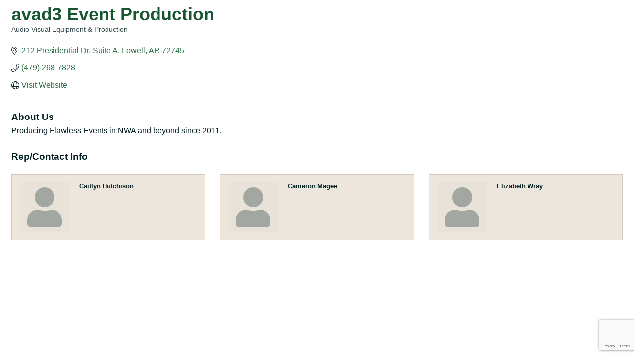

--- FILE ---
content_type: text/html; charset=utf-8
request_url: https://www.google.com/recaptcha/enterprise/anchor?ar=1&k=6LfI_T8rAAAAAMkWHrLP_GfSf3tLy9tKa839wcWa&co=aHR0cHM6Ly9idXNpbmVzcy5ncmVhdGVyYmVudG9udmlsbGUuY29tOjQ0Mw..&hl=en&v=PoyoqOPhxBO7pBk68S4YbpHZ&size=invisible&anchor-ms=20000&execute-ms=30000&cb=vf9elykwopac
body_size: 48689
content:
<!DOCTYPE HTML><html dir="ltr" lang="en"><head><meta http-equiv="Content-Type" content="text/html; charset=UTF-8">
<meta http-equiv="X-UA-Compatible" content="IE=edge">
<title>reCAPTCHA</title>
<style type="text/css">
/* cyrillic-ext */
@font-face {
  font-family: 'Roboto';
  font-style: normal;
  font-weight: 400;
  font-stretch: 100%;
  src: url(//fonts.gstatic.com/s/roboto/v48/KFO7CnqEu92Fr1ME7kSn66aGLdTylUAMa3GUBHMdazTgWw.woff2) format('woff2');
  unicode-range: U+0460-052F, U+1C80-1C8A, U+20B4, U+2DE0-2DFF, U+A640-A69F, U+FE2E-FE2F;
}
/* cyrillic */
@font-face {
  font-family: 'Roboto';
  font-style: normal;
  font-weight: 400;
  font-stretch: 100%;
  src: url(//fonts.gstatic.com/s/roboto/v48/KFO7CnqEu92Fr1ME7kSn66aGLdTylUAMa3iUBHMdazTgWw.woff2) format('woff2');
  unicode-range: U+0301, U+0400-045F, U+0490-0491, U+04B0-04B1, U+2116;
}
/* greek-ext */
@font-face {
  font-family: 'Roboto';
  font-style: normal;
  font-weight: 400;
  font-stretch: 100%;
  src: url(//fonts.gstatic.com/s/roboto/v48/KFO7CnqEu92Fr1ME7kSn66aGLdTylUAMa3CUBHMdazTgWw.woff2) format('woff2');
  unicode-range: U+1F00-1FFF;
}
/* greek */
@font-face {
  font-family: 'Roboto';
  font-style: normal;
  font-weight: 400;
  font-stretch: 100%;
  src: url(//fonts.gstatic.com/s/roboto/v48/KFO7CnqEu92Fr1ME7kSn66aGLdTylUAMa3-UBHMdazTgWw.woff2) format('woff2');
  unicode-range: U+0370-0377, U+037A-037F, U+0384-038A, U+038C, U+038E-03A1, U+03A3-03FF;
}
/* math */
@font-face {
  font-family: 'Roboto';
  font-style: normal;
  font-weight: 400;
  font-stretch: 100%;
  src: url(//fonts.gstatic.com/s/roboto/v48/KFO7CnqEu92Fr1ME7kSn66aGLdTylUAMawCUBHMdazTgWw.woff2) format('woff2');
  unicode-range: U+0302-0303, U+0305, U+0307-0308, U+0310, U+0312, U+0315, U+031A, U+0326-0327, U+032C, U+032F-0330, U+0332-0333, U+0338, U+033A, U+0346, U+034D, U+0391-03A1, U+03A3-03A9, U+03B1-03C9, U+03D1, U+03D5-03D6, U+03F0-03F1, U+03F4-03F5, U+2016-2017, U+2034-2038, U+203C, U+2040, U+2043, U+2047, U+2050, U+2057, U+205F, U+2070-2071, U+2074-208E, U+2090-209C, U+20D0-20DC, U+20E1, U+20E5-20EF, U+2100-2112, U+2114-2115, U+2117-2121, U+2123-214F, U+2190, U+2192, U+2194-21AE, U+21B0-21E5, U+21F1-21F2, U+21F4-2211, U+2213-2214, U+2216-22FF, U+2308-230B, U+2310, U+2319, U+231C-2321, U+2336-237A, U+237C, U+2395, U+239B-23B7, U+23D0, U+23DC-23E1, U+2474-2475, U+25AF, U+25B3, U+25B7, U+25BD, U+25C1, U+25CA, U+25CC, U+25FB, U+266D-266F, U+27C0-27FF, U+2900-2AFF, U+2B0E-2B11, U+2B30-2B4C, U+2BFE, U+3030, U+FF5B, U+FF5D, U+1D400-1D7FF, U+1EE00-1EEFF;
}
/* symbols */
@font-face {
  font-family: 'Roboto';
  font-style: normal;
  font-weight: 400;
  font-stretch: 100%;
  src: url(//fonts.gstatic.com/s/roboto/v48/KFO7CnqEu92Fr1ME7kSn66aGLdTylUAMaxKUBHMdazTgWw.woff2) format('woff2');
  unicode-range: U+0001-000C, U+000E-001F, U+007F-009F, U+20DD-20E0, U+20E2-20E4, U+2150-218F, U+2190, U+2192, U+2194-2199, U+21AF, U+21E6-21F0, U+21F3, U+2218-2219, U+2299, U+22C4-22C6, U+2300-243F, U+2440-244A, U+2460-24FF, U+25A0-27BF, U+2800-28FF, U+2921-2922, U+2981, U+29BF, U+29EB, U+2B00-2BFF, U+4DC0-4DFF, U+FFF9-FFFB, U+10140-1018E, U+10190-1019C, U+101A0, U+101D0-101FD, U+102E0-102FB, U+10E60-10E7E, U+1D2C0-1D2D3, U+1D2E0-1D37F, U+1F000-1F0FF, U+1F100-1F1AD, U+1F1E6-1F1FF, U+1F30D-1F30F, U+1F315, U+1F31C, U+1F31E, U+1F320-1F32C, U+1F336, U+1F378, U+1F37D, U+1F382, U+1F393-1F39F, U+1F3A7-1F3A8, U+1F3AC-1F3AF, U+1F3C2, U+1F3C4-1F3C6, U+1F3CA-1F3CE, U+1F3D4-1F3E0, U+1F3ED, U+1F3F1-1F3F3, U+1F3F5-1F3F7, U+1F408, U+1F415, U+1F41F, U+1F426, U+1F43F, U+1F441-1F442, U+1F444, U+1F446-1F449, U+1F44C-1F44E, U+1F453, U+1F46A, U+1F47D, U+1F4A3, U+1F4B0, U+1F4B3, U+1F4B9, U+1F4BB, U+1F4BF, U+1F4C8-1F4CB, U+1F4D6, U+1F4DA, U+1F4DF, U+1F4E3-1F4E6, U+1F4EA-1F4ED, U+1F4F7, U+1F4F9-1F4FB, U+1F4FD-1F4FE, U+1F503, U+1F507-1F50B, U+1F50D, U+1F512-1F513, U+1F53E-1F54A, U+1F54F-1F5FA, U+1F610, U+1F650-1F67F, U+1F687, U+1F68D, U+1F691, U+1F694, U+1F698, U+1F6AD, U+1F6B2, U+1F6B9-1F6BA, U+1F6BC, U+1F6C6-1F6CF, U+1F6D3-1F6D7, U+1F6E0-1F6EA, U+1F6F0-1F6F3, U+1F6F7-1F6FC, U+1F700-1F7FF, U+1F800-1F80B, U+1F810-1F847, U+1F850-1F859, U+1F860-1F887, U+1F890-1F8AD, U+1F8B0-1F8BB, U+1F8C0-1F8C1, U+1F900-1F90B, U+1F93B, U+1F946, U+1F984, U+1F996, U+1F9E9, U+1FA00-1FA6F, U+1FA70-1FA7C, U+1FA80-1FA89, U+1FA8F-1FAC6, U+1FACE-1FADC, U+1FADF-1FAE9, U+1FAF0-1FAF8, U+1FB00-1FBFF;
}
/* vietnamese */
@font-face {
  font-family: 'Roboto';
  font-style: normal;
  font-weight: 400;
  font-stretch: 100%;
  src: url(//fonts.gstatic.com/s/roboto/v48/KFO7CnqEu92Fr1ME7kSn66aGLdTylUAMa3OUBHMdazTgWw.woff2) format('woff2');
  unicode-range: U+0102-0103, U+0110-0111, U+0128-0129, U+0168-0169, U+01A0-01A1, U+01AF-01B0, U+0300-0301, U+0303-0304, U+0308-0309, U+0323, U+0329, U+1EA0-1EF9, U+20AB;
}
/* latin-ext */
@font-face {
  font-family: 'Roboto';
  font-style: normal;
  font-weight: 400;
  font-stretch: 100%;
  src: url(//fonts.gstatic.com/s/roboto/v48/KFO7CnqEu92Fr1ME7kSn66aGLdTylUAMa3KUBHMdazTgWw.woff2) format('woff2');
  unicode-range: U+0100-02BA, U+02BD-02C5, U+02C7-02CC, U+02CE-02D7, U+02DD-02FF, U+0304, U+0308, U+0329, U+1D00-1DBF, U+1E00-1E9F, U+1EF2-1EFF, U+2020, U+20A0-20AB, U+20AD-20C0, U+2113, U+2C60-2C7F, U+A720-A7FF;
}
/* latin */
@font-face {
  font-family: 'Roboto';
  font-style: normal;
  font-weight: 400;
  font-stretch: 100%;
  src: url(//fonts.gstatic.com/s/roboto/v48/KFO7CnqEu92Fr1ME7kSn66aGLdTylUAMa3yUBHMdazQ.woff2) format('woff2');
  unicode-range: U+0000-00FF, U+0131, U+0152-0153, U+02BB-02BC, U+02C6, U+02DA, U+02DC, U+0304, U+0308, U+0329, U+2000-206F, U+20AC, U+2122, U+2191, U+2193, U+2212, U+2215, U+FEFF, U+FFFD;
}
/* cyrillic-ext */
@font-face {
  font-family: 'Roboto';
  font-style: normal;
  font-weight: 500;
  font-stretch: 100%;
  src: url(//fonts.gstatic.com/s/roboto/v48/KFO7CnqEu92Fr1ME7kSn66aGLdTylUAMa3GUBHMdazTgWw.woff2) format('woff2');
  unicode-range: U+0460-052F, U+1C80-1C8A, U+20B4, U+2DE0-2DFF, U+A640-A69F, U+FE2E-FE2F;
}
/* cyrillic */
@font-face {
  font-family: 'Roboto';
  font-style: normal;
  font-weight: 500;
  font-stretch: 100%;
  src: url(//fonts.gstatic.com/s/roboto/v48/KFO7CnqEu92Fr1ME7kSn66aGLdTylUAMa3iUBHMdazTgWw.woff2) format('woff2');
  unicode-range: U+0301, U+0400-045F, U+0490-0491, U+04B0-04B1, U+2116;
}
/* greek-ext */
@font-face {
  font-family: 'Roboto';
  font-style: normal;
  font-weight: 500;
  font-stretch: 100%;
  src: url(//fonts.gstatic.com/s/roboto/v48/KFO7CnqEu92Fr1ME7kSn66aGLdTylUAMa3CUBHMdazTgWw.woff2) format('woff2');
  unicode-range: U+1F00-1FFF;
}
/* greek */
@font-face {
  font-family: 'Roboto';
  font-style: normal;
  font-weight: 500;
  font-stretch: 100%;
  src: url(//fonts.gstatic.com/s/roboto/v48/KFO7CnqEu92Fr1ME7kSn66aGLdTylUAMa3-UBHMdazTgWw.woff2) format('woff2');
  unicode-range: U+0370-0377, U+037A-037F, U+0384-038A, U+038C, U+038E-03A1, U+03A3-03FF;
}
/* math */
@font-face {
  font-family: 'Roboto';
  font-style: normal;
  font-weight: 500;
  font-stretch: 100%;
  src: url(//fonts.gstatic.com/s/roboto/v48/KFO7CnqEu92Fr1ME7kSn66aGLdTylUAMawCUBHMdazTgWw.woff2) format('woff2');
  unicode-range: U+0302-0303, U+0305, U+0307-0308, U+0310, U+0312, U+0315, U+031A, U+0326-0327, U+032C, U+032F-0330, U+0332-0333, U+0338, U+033A, U+0346, U+034D, U+0391-03A1, U+03A3-03A9, U+03B1-03C9, U+03D1, U+03D5-03D6, U+03F0-03F1, U+03F4-03F5, U+2016-2017, U+2034-2038, U+203C, U+2040, U+2043, U+2047, U+2050, U+2057, U+205F, U+2070-2071, U+2074-208E, U+2090-209C, U+20D0-20DC, U+20E1, U+20E5-20EF, U+2100-2112, U+2114-2115, U+2117-2121, U+2123-214F, U+2190, U+2192, U+2194-21AE, U+21B0-21E5, U+21F1-21F2, U+21F4-2211, U+2213-2214, U+2216-22FF, U+2308-230B, U+2310, U+2319, U+231C-2321, U+2336-237A, U+237C, U+2395, U+239B-23B7, U+23D0, U+23DC-23E1, U+2474-2475, U+25AF, U+25B3, U+25B7, U+25BD, U+25C1, U+25CA, U+25CC, U+25FB, U+266D-266F, U+27C0-27FF, U+2900-2AFF, U+2B0E-2B11, U+2B30-2B4C, U+2BFE, U+3030, U+FF5B, U+FF5D, U+1D400-1D7FF, U+1EE00-1EEFF;
}
/* symbols */
@font-face {
  font-family: 'Roboto';
  font-style: normal;
  font-weight: 500;
  font-stretch: 100%;
  src: url(//fonts.gstatic.com/s/roboto/v48/KFO7CnqEu92Fr1ME7kSn66aGLdTylUAMaxKUBHMdazTgWw.woff2) format('woff2');
  unicode-range: U+0001-000C, U+000E-001F, U+007F-009F, U+20DD-20E0, U+20E2-20E4, U+2150-218F, U+2190, U+2192, U+2194-2199, U+21AF, U+21E6-21F0, U+21F3, U+2218-2219, U+2299, U+22C4-22C6, U+2300-243F, U+2440-244A, U+2460-24FF, U+25A0-27BF, U+2800-28FF, U+2921-2922, U+2981, U+29BF, U+29EB, U+2B00-2BFF, U+4DC0-4DFF, U+FFF9-FFFB, U+10140-1018E, U+10190-1019C, U+101A0, U+101D0-101FD, U+102E0-102FB, U+10E60-10E7E, U+1D2C0-1D2D3, U+1D2E0-1D37F, U+1F000-1F0FF, U+1F100-1F1AD, U+1F1E6-1F1FF, U+1F30D-1F30F, U+1F315, U+1F31C, U+1F31E, U+1F320-1F32C, U+1F336, U+1F378, U+1F37D, U+1F382, U+1F393-1F39F, U+1F3A7-1F3A8, U+1F3AC-1F3AF, U+1F3C2, U+1F3C4-1F3C6, U+1F3CA-1F3CE, U+1F3D4-1F3E0, U+1F3ED, U+1F3F1-1F3F3, U+1F3F5-1F3F7, U+1F408, U+1F415, U+1F41F, U+1F426, U+1F43F, U+1F441-1F442, U+1F444, U+1F446-1F449, U+1F44C-1F44E, U+1F453, U+1F46A, U+1F47D, U+1F4A3, U+1F4B0, U+1F4B3, U+1F4B9, U+1F4BB, U+1F4BF, U+1F4C8-1F4CB, U+1F4D6, U+1F4DA, U+1F4DF, U+1F4E3-1F4E6, U+1F4EA-1F4ED, U+1F4F7, U+1F4F9-1F4FB, U+1F4FD-1F4FE, U+1F503, U+1F507-1F50B, U+1F50D, U+1F512-1F513, U+1F53E-1F54A, U+1F54F-1F5FA, U+1F610, U+1F650-1F67F, U+1F687, U+1F68D, U+1F691, U+1F694, U+1F698, U+1F6AD, U+1F6B2, U+1F6B9-1F6BA, U+1F6BC, U+1F6C6-1F6CF, U+1F6D3-1F6D7, U+1F6E0-1F6EA, U+1F6F0-1F6F3, U+1F6F7-1F6FC, U+1F700-1F7FF, U+1F800-1F80B, U+1F810-1F847, U+1F850-1F859, U+1F860-1F887, U+1F890-1F8AD, U+1F8B0-1F8BB, U+1F8C0-1F8C1, U+1F900-1F90B, U+1F93B, U+1F946, U+1F984, U+1F996, U+1F9E9, U+1FA00-1FA6F, U+1FA70-1FA7C, U+1FA80-1FA89, U+1FA8F-1FAC6, U+1FACE-1FADC, U+1FADF-1FAE9, U+1FAF0-1FAF8, U+1FB00-1FBFF;
}
/* vietnamese */
@font-face {
  font-family: 'Roboto';
  font-style: normal;
  font-weight: 500;
  font-stretch: 100%;
  src: url(//fonts.gstatic.com/s/roboto/v48/KFO7CnqEu92Fr1ME7kSn66aGLdTylUAMa3OUBHMdazTgWw.woff2) format('woff2');
  unicode-range: U+0102-0103, U+0110-0111, U+0128-0129, U+0168-0169, U+01A0-01A1, U+01AF-01B0, U+0300-0301, U+0303-0304, U+0308-0309, U+0323, U+0329, U+1EA0-1EF9, U+20AB;
}
/* latin-ext */
@font-face {
  font-family: 'Roboto';
  font-style: normal;
  font-weight: 500;
  font-stretch: 100%;
  src: url(//fonts.gstatic.com/s/roboto/v48/KFO7CnqEu92Fr1ME7kSn66aGLdTylUAMa3KUBHMdazTgWw.woff2) format('woff2');
  unicode-range: U+0100-02BA, U+02BD-02C5, U+02C7-02CC, U+02CE-02D7, U+02DD-02FF, U+0304, U+0308, U+0329, U+1D00-1DBF, U+1E00-1E9F, U+1EF2-1EFF, U+2020, U+20A0-20AB, U+20AD-20C0, U+2113, U+2C60-2C7F, U+A720-A7FF;
}
/* latin */
@font-face {
  font-family: 'Roboto';
  font-style: normal;
  font-weight: 500;
  font-stretch: 100%;
  src: url(//fonts.gstatic.com/s/roboto/v48/KFO7CnqEu92Fr1ME7kSn66aGLdTylUAMa3yUBHMdazQ.woff2) format('woff2');
  unicode-range: U+0000-00FF, U+0131, U+0152-0153, U+02BB-02BC, U+02C6, U+02DA, U+02DC, U+0304, U+0308, U+0329, U+2000-206F, U+20AC, U+2122, U+2191, U+2193, U+2212, U+2215, U+FEFF, U+FFFD;
}
/* cyrillic-ext */
@font-face {
  font-family: 'Roboto';
  font-style: normal;
  font-weight: 900;
  font-stretch: 100%;
  src: url(//fonts.gstatic.com/s/roboto/v48/KFO7CnqEu92Fr1ME7kSn66aGLdTylUAMa3GUBHMdazTgWw.woff2) format('woff2');
  unicode-range: U+0460-052F, U+1C80-1C8A, U+20B4, U+2DE0-2DFF, U+A640-A69F, U+FE2E-FE2F;
}
/* cyrillic */
@font-face {
  font-family: 'Roboto';
  font-style: normal;
  font-weight: 900;
  font-stretch: 100%;
  src: url(//fonts.gstatic.com/s/roboto/v48/KFO7CnqEu92Fr1ME7kSn66aGLdTylUAMa3iUBHMdazTgWw.woff2) format('woff2');
  unicode-range: U+0301, U+0400-045F, U+0490-0491, U+04B0-04B1, U+2116;
}
/* greek-ext */
@font-face {
  font-family: 'Roboto';
  font-style: normal;
  font-weight: 900;
  font-stretch: 100%;
  src: url(//fonts.gstatic.com/s/roboto/v48/KFO7CnqEu92Fr1ME7kSn66aGLdTylUAMa3CUBHMdazTgWw.woff2) format('woff2');
  unicode-range: U+1F00-1FFF;
}
/* greek */
@font-face {
  font-family: 'Roboto';
  font-style: normal;
  font-weight: 900;
  font-stretch: 100%;
  src: url(//fonts.gstatic.com/s/roboto/v48/KFO7CnqEu92Fr1ME7kSn66aGLdTylUAMa3-UBHMdazTgWw.woff2) format('woff2');
  unicode-range: U+0370-0377, U+037A-037F, U+0384-038A, U+038C, U+038E-03A1, U+03A3-03FF;
}
/* math */
@font-face {
  font-family: 'Roboto';
  font-style: normal;
  font-weight: 900;
  font-stretch: 100%;
  src: url(//fonts.gstatic.com/s/roboto/v48/KFO7CnqEu92Fr1ME7kSn66aGLdTylUAMawCUBHMdazTgWw.woff2) format('woff2');
  unicode-range: U+0302-0303, U+0305, U+0307-0308, U+0310, U+0312, U+0315, U+031A, U+0326-0327, U+032C, U+032F-0330, U+0332-0333, U+0338, U+033A, U+0346, U+034D, U+0391-03A1, U+03A3-03A9, U+03B1-03C9, U+03D1, U+03D5-03D6, U+03F0-03F1, U+03F4-03F5, U+2016-2017, U+2034-2038, U+203C, U+2040, U+2043, U+2047, U+2050, U+2057, U+205F, U+2070-2071, U+2074-208E, U+2090-209C, U+20D0-20DC, U+20E1, U+20E5-20EF, U+2100-2112, U+2114-2115, U+2117-2121, U+2123-214F, U+2190, U+2192, U+2194-21AE, U+21B0-21E5, U+21F1-21F2, U+21F4-2211, U+2213-2214, U+2216-22FF, U+2308-230B, U+2310, U+2319, U+231C-2321, U+2336-237A, U+237C, U+2395, U+239B-23B7, U+23D0, U+23DC-23E1, U+2474-2475, U+25AF, U+25B3, U+25B7, U+25BD, U+25C1, U+25CA, U+25CC, U+25FB, U+266D-266F, U+27C0-27FF, U+2900-2AFF, U+2B0E-2B11, U+2B30-2B4C, U+2BFE, U+3030, U+FF5B, U+FF5D, U+1D400-1D7FF, U+1EE00-1EEFF;
}
/* symbols */
@font-face {
  font-family: 'Roboto';
  font-style: normal;
  font-weight: 900;
  font-stretch: 100%;
  src: url(//fonts.gstatic.com/s/roboto/v48/KFO7CnqEu92Fr1ME7kSn66aGLdTylUAMaxKUBHMdazTgWw.woff2) format('woff2');
  unicode-range: U+0001-000C, U+000E-001F, U+007F-009F, U+20DD-20E0, U+20E2-20E4, U+2150-218F, U+2190, U+2192, U+2194-2199, U+21AF, U+21E6-21F0, U+21F3, U+2218-2219, U+2299, U+22C4-22C6, U+2300-243F, U+2440-244A, U+2460-24FF, U+25A0-27BF, U+2800-28FF, U+2921-2922, U+2981, U+29BF, U+29EB, U+2B00-2BFF, U+4DC0-4DFF, U+FFF9-FFFB, U+10140-1018E, U+10190-1019C, U+101A0, U+101D0-101FD, U+102E0-102FB, U+10E60-10E7E, U+1D2C0-1D2D3, U+1D2E0-1D37F, U+1F000-1F0FF, U+1F100-1F1AD, U+1F1E6-1F1FF, U+1F30D-1F30F, U+1F315, U+1F31C, U+1F31E, U+1F320-1F32C, U+1F336, U+1F378, U+1F37D, U+1F382, U+1F393-1F39F, U+1F3A7-1F3A8, U+1F3AC-1F3AF, U+1F3C2, U+1F3C4-1F3C6, U+1F3CA-1F3CE, U+1F3D4-1F3E0, U+1F3ED, U+1F3F1-1F3F3, U+1F3F5-1F3F7, U+1F408, U+1F415, U+1F41F, U+1F426, U+1F43F, U+1F441-1F442, U+1F444, U+1F446-1F449, U+1F44C-1F44E, U+1F453, U+1F46A, U+1F47D, U+1F4A3, U+1F4B0, U+1F4B3, U+1F4B9, U+1F4BB, U+1F4BF, U+1F4C8-1F4CB, U+1F4D6, U+1F4DA, U+1F4DF, U+1F4E3-1F4E6, U+1F4EA-1F4ED, U+1F4F7, U+1F4F9-1F4FB, U+1F4FD-1F4FE, U+1F503, U+1F507-1F50B, U+1F50D, U+1F512-1F513, U+1F53E-1F54A, U+1F54F-1F5FA, U+1F610, U+1F650-1F67F, U+1F687, U+1F68D, U+1F691, U+1F694, U+1F698, U+1F6AD, U+1F6B2, U+1F6B9-1F6BA, U+1F6BC, U+1F6C6-1F6CF, U+1F6D3-1F6D7, U+1F6E0-1F6EA, U+1F6F0-1F6F3, U+1F6F7-1F6FC, U+1F700-1F7FF, U+1F800-1F80B, U+1F810-1F847, U+1F850-1F859, U+1F860-1F887, U+1F890-1F8AD, U+1F8B0-1F8BB, U+1F8C0-1F8C1, U+1F900-1F90B, U+1F93B, U+1F946, U+1F984, U+1F996, U+1F9E9, U+1FA00-1FA6F, U+1FA70-1FA7C, U+1FA80-1FA89, U+1FA8F-1FAC6, U+1FACE-1FADC, U+1FADF-1FAE9, U+1FAF0-1FAF8, U+1FB00-1FBFF;
}
/* vietnamese */
@font-face {
  font-family: 'Roboto';
  font-style: normal;
  font-weight: 900;
  font-stretch: 100%;
  src: url(//fonts.gstatic.com/s/roboto/v48/KFO7CnqEu92Fr1ME7kSn66aGLdTylUAMa3OUBHMdazTgWw.woff2) format('woff2');
  unicode-range: U+0102-0103, U+0110-0111, U+0128-0129, U+0168-0169, U+01A0-01A1, U+01AF-01B0, U+0300-0301, U+0303-0304, U+0308-0309, U+0323, U+0329, U+1EA0-1EF9, U+20AB;
}
/* latin-ext */
@font-face {
  font-family: 'Roboto';
  font-style: normal;
  font-weight: 900;
  font-stretch: 100%;
  src: url(//fonts.gstatic.com/s/roboto/v48/KFO7CnqEu92Fr1ME7kSn66aGLdTylUAMa3KUBHMdazTgWw.woff2) format('woff2');
  unicode-range: U+0100-02BA, U+02BD-02C5, U+02C7-02CC, U+02CE-02D7, U+02DD-02FF, U+0304, U+0308, U+0329, U+1D00-1DBF, U+1E00-1E9F, U+1EF2-1EFF, U+2020, U+20A0-20AB, U+20AD-20C0, U+2113, U+2C60-2C7F, U+A720-A7FF;
}
/* latin */
@font-face {
  font-family: 'Roboto';
  font-style: normal;
  font-weight: 900;
  font-stretch: 100%;
  src: url(//fonts.gstatic.com/s/roboto/v48/KFO7CnqEu92Fr1ME7kSn66aGLdTylUAMa3yUBHMdazQ.woff2) format('woff2');
  unicode-range: U+0000-00FF, U+0131, U+0152-0153, U+02BB-02BC, U+02C6, U+02DA, U+02DC, U+0304, U+0308, U+0329, U+2000-206F, U+20AC, U+2122, U+2191, U+2193, U+2212, U+2215, U+FEFF, U+FFFD;
}

</style>
<link rel="stylesheet" type="text/css" href="https://www.gstatic.com/recaptcha/releases/PoyoqOPhxBO7pBk68S4YbpHZ/styles__ltr.css">
<script nonce="rYDNHr-JM9XPy-54-bbQkg" type="text/javascript">window['__recaptcha_api'] = 'https://www.google.com/recaptcha/enterprise/';</script>
<script type="text/javascript" src="https://www.gstatic.com/recaptcha/releases/PoyoqOPhxBO7pBk68S4YbpHZ/recaptcha__en.js" nonce="rYDNHr-JM9XPy-54-bbQkg">
      
    </script></head>
<body><div id="rc-anchor-alert" class="rc-anchor-alert"></div>
<input type="hidden" id="recaptcha-token" value="[base64]">
<script type="text/javascript" nonce="rYDNHr-JM9XPy-54-bbQkg">
      recaptcha.anchor.Main.init("[\x22ainput\x22,[\x22bgdata\x22,\x22\x22,\[base64]/[base64]/bmV3IFpbdF0obVswXSk6Sz09Mj9uZXcgWlt0XShtWzBdLG1bMV0pOks9PTM/bmV3IFpbdF0obVswXSxtWzFdLG1bMl0pOks9PTQ/[base64]/[base64]/[base64]/[base64]/[base64]/[base64]/[base64]/[base64]/[base64]/[base64]/[base64]/[base64]/[base64]/[base64]\\u003d\\u003d\x22,\[base64]\x22,\x22IEnCpcO1ZwzDuTxUwprCnsKBw7Mcw6bDicKoeMOnYGDDnXXCnMOsw7XCrWo/[base64]/[base64]/[base64]/Cs25aHVxMwrdUwo7CiUFYwpRdw6tFSzXCpMOsHMOTwp/Ct04yaztWDxfDrcO6w6jDh8Knw4BKbMO0VXF9wrfDjBFww4rDr8K7GSHDkMKqwoInIEPCpSlvw6gmwpPCoko+dMOnfkxjw6QcBMK2wr8Ywo1LccOAf8OSw5RnAy3DtEPCucKpOcKYGMK3MsKFw5vCssKowoAww7nDiV4Hw5XDnAvCuVhNw7EfCcKvHi/CjcOKwoDDo8OCZcKdWMKtB10+w4pMwroHNcO1w53DgVTDsjhXCMK6PsKzwqDCpsKwworClcOiwoPCvsK4XsOUMg07N8KwH2nDl8OGw7skeT4wDGvDisKQw4fDgz1Pw7Zdw6Y/[base64]/wp3DrcKYwrfCrwcAwpvDpMOcKB4VwrzCijhcTXBvw5bCs2YLHmfCrTjCkk3CqcO8wqfDsWnDsXPDm8KgOllawpHDpcKfwq7DpsOPBMK/wr8pRBbDnGYfwq7DlHwRfcKQS8KReC3CpcOUDsOGeMOWwqhTw5DCknHCjsKxe8KWWcOrwpo0IMOew6Z3wonDgcO3N2AQbcKWw65VaMKVQDPDjMOVwo5/W8OCw4nCmBbCgzw/w785wrFRaMKuSsKmAxbDlQNqXMKZwpfDrMKBw7bDpMKqw7HDuQfClHnCuMK6wr3Ct8KQw7LCghvDo8K3PsKtS0LDsMOawqPDqMO3wqzCuMO1wowNW8KRwoFPez4ewoIXwo4oJ8KBwqPDlm/Dn8Khw7jDjcOSE3oVwrsGwonChMKbwpUFP8KGMXXDg8OfwpjCjsOvwoLCkxPChVbCusOQw5/DtcOcwrMywp12CMO5wqEjwqd+fMO9wp8+UMKOw7VUdsK7w7Fzw58ww7nCpDLDgiLClVPCm8OKG8K/w41wwpzDvcOKOcOCGz0mCsK5bztfSMOPJcK+RsOoA8OHwq7DomrDhMK+w4HCsBrDkBNqXAXCpAA4w5NOw4sXwo3ClTLDnVfDj8KSSMOlwpx4wpbDhsKNw6vDiVxoRcKdHcKnw5vClsOxFy95L2XClGk2wq/DkU9pw5PClGDClVF0w7MUMkTDicO8wrdyw4vDmH9RKsKbLMKiNsKDXB1wEMKzK8Osw7BNSy7Dg0jDj8KLSGtkZDJuwo9AAsK4w6k+w4jCsXYaw7TDhBTDs8Oyw7LDoRrDoTbDjRt5wr/[base64]/[base64]/w7pEw4Bzw5LCpRNRw7fCq8KLw5lLCcK5ChnChcK5fQLDkXjDvcOtwrrDrAMSw4TCtMOzd8OaVsOxwp0qaF13w5vDjcOdwqA7U3/DksK9wpvCs3YRw5XDjcOFennDnsO5JRjCmcOWKjjCnUs/w6bCqmDDrXRKw61LfcK4D18gw4bCjMKxw6vCq8Kfw5XCtj1pKcOfwozCvMKnahdyw4DDgEh1w6vDoEp2w6HDlMO5IELDgzLCgsKTEhpCw4TCl8Kww6APwrzDgcOfwqxswqnDjcK/[base64]/DlRlw6YTwpFefsOvL8OyPCNlwrbCrcKaw6TDlkRow4Evw5DCp8K6wpIMUsO4w6nCmjLDl2DDuMKzwq9Pb8KVwqwJw4DCkcKpwpvCr1fCmWMUdsOHwopzC8KOG8KuFS10di9mw57DtcO3bUkHfcOZwoo3w7s/w4kaGDFYRDYWFMKAdsKVwo3DkcKBw47CqlTDp8OVNcO6BMKzOcKCw5HDocKww6DCuHTCtTA4IU12CQzDsMOXacOFAMK1BcKVwosEAGwCWnXDmCDCp08WwqjDiWVsVMKrwrrCjcKOwoxyw5VFwq/[base64]/woUhw69KDgRmdXnDglHDo8OiSDhNwoMpRRXCnmgkRsKPHcOywrDChDHCpcO2wo7DnsO6OMOAeSPDmAs+w7LDnmHCvcOdw6UtwofCpsOgFiPCrDZvwqTDgCxEcwzDi8OgwqZfw6bDiiUdfsKjw6k1w6jDrMKRwrjCqCQ4wpTCq8K+woYowqNQIcK5w7rCocO/YcOIKsOqw73CpcKew5Rxw6LCv8K/w5ZsQ8K+XsO/[base64]/[base64]/DmcOIwp/[base64]/DmsKFY1/DkAHCtHzDrnvDocOWZcKaMVLDk8OAC8Ocw6knQwjDu3DDngLCkzQVwoPCiBc6w6jCssKmwrcHw7k3cATDpsKtwpUkPHApWcKdwp/Dg8KtDcONOsKTwpAtNsOJw5bDgMKpED8pw4nCtBNOcg9nw4nCtMOjKcOFZDnCinVmwqJnCWjCpMOgw7NNdXptLMOzwrATTsOWN8KWwp41w4NxQGTDnW5aw5/CmMKRFj06w5ogw7IoFcKwwqDCjVnDhMOoQcOIwrzCjwhyJDnDjMOzwrXCvDHDlmk9wopMNXLCpcOewp4lYsOjLMK6GAdMw4PChFESw6Z+RXfDlMOKH1NXwqt7w63ClcO8w4I/wp7CrcO0SMKNw6AqYQFuPTxXKsOzPMOwwpgwwrYcw5NSdsKsRyxBVyA6w4LDnA7DnsOYLjQAakcUw6DCoU1HZEFSNG3DmU3CjhwtYgcxwozDi1/[base64]/[base64]/fV8uGcKZChHDmyrDlg3Dm8K/[base64]/[base64]/DksKNbsO/wp8rwr9uNnk+w4LDp8K/WsKCwplqwrrCqsKlD8OjVztzwo0fbMKFwojCuB7DqMOIcMOUXVDCoGU0DMOrwoYMw5PDm8Odb3oGMXZpwpFUwpMcMcKdw48bwovDoGZZwqDDjQ1GwpXDnRd8T8OLw4DDucKVwrnDpC5bKkrCp8O6DSxLfMOkfmDCtyjCtcOETyfCnmoXNn/DujTCjcOdwoPDncOFNjnCuw4swqXDswsEw7HClcKFwrB9wonCoxwSAEzDpcO7w6duTsOGwpfDmEvDgcOXASbCoxEywpPCrMKbw7gUwog2bMKGFzsMWMKmwqBSV8OhRMKgwrzCucOKwqzDnitYZcKUTcKnAwDDujcSwrcNwqtfY8OUwrLCmB/CkWxue8KqS8K4wpIWF3AZBScvYMKjworClCvDtsKYwpDCjgwJKTEbWhhbw5kiw57Dn1kpwozDugbCrxLDhcOIBMO/J8K1wqBEPBvDh8K3L1HDnsOBwpvDgRPDqnoFwq3CoDEbwpnDvUfDk8OGw5QZwpvDi8OYw5BXwpMVw7pjw6g3CcKrC8OBZm7DvsKgE30PZcKow4ciw7bClmbCsQZFw6bCj8O2wqRBPsK/eEHDscKuMcOiZXPCjx7Dl8OIczxTWR3Cm8OqGFbCkMOqw7nDuVfCu0bDvcKFwqYzMmQcUMKZXFJWw4J8w7x1UsKVw51eEFbDoMOYw7bDt8KWJMOTwq1KA07CrVTDgMO/VsKowqHDhsKKw6XDosOmw6/CsHBjwosMY0HClhBeKm/[base64]/ChMOtwr53w6N+dTfClzIwA0xvw61jPzttw5osw4jCkcOSwq9+WMKFwqRuDEJxZ1rDqsKEKcOOWsOrXyVxw7NLJ8KOZWRCwqg0w4c7w7bDmcO2wrYASDnDhMKgw4rDvwN/DXV9d8KtHmLDu8KkwqNhY8KEVWMTUMOdbsOOwp8RAXtzfMOSQVTDmAHCnsOAw6HDjcOiZsOFwqUPw5HDlsK+NgfCicKMWsOmQDh8TcOnMTLCtRREwqrDkC7DlCHCrh3DlmXDtkQhw77DgD7DvsKkMBdMdcKewqJIwqU4w7/CljEDw5lZc8KZYz7Cm8K6FcOVGz/Cg2zCuAMGNGpQLMKabcOhw50fw50CSMOOwrDDsEYGFljDgcK6wqcfDMOJHXDDmMO8wrTCs8KGwpVpwoxRRVQDKmjCkA7CnmvDj2vCosO/ZsObdcOiCX/Dq8OKUjjDqF1BfF/Dt8K+MMOWwrtVblwhUsOUZsK5wrNpBcK0w5fDoWU0NyrCtAB1wqhIwq7Ci13DuyxWw4lCwoXCkVbCksKgTsKmwoHCiC8Sw6vDsEp4aMKjblkOw7BWwoU+w5BGwql2WsOwOsO7UsOGRcOOH8Obw7bDmFXDowvCssK+w5zDhcKZcmbDrx4pwr/[base64]/wpxbPsOLBcKwT8OzwoBBw6PDpXlxLQrDqx11DiBiwqN9VQfCqsOnFWXDqk1KwrAALwgtw43DocOQw6bCucOCw59Kw6DCkEJtwobDjsOew4/[base64]/CoMOya8KRwr7DoMKYGwXDk8KtXQ3CqcKQwrXCssK1woMcUMK1w7cYPRvChwTCs2XCpMONBsKQA8Oecg54w7jDpSd3w5DCswBgBcOOw4gBWUgqw5/Cj8OiG8KrdBc0al3DssKaw65Xw57DumDCvHLCuw3CpEdgwqHCs8OFw78IfMOJw6nDncOHw6wIbcOtw5fCg8KUE8KRT8OIwqAbOC0bwqfDi37CicOfe8OiwptQwpVQHMKmTcOAwqo7w78qS1DDoRxtw67CpisRw50kCiLCiMKfw5/Dp1vCkhQ2RcK/Xn/[base64]/CrsOdw7osRcKJwpUkbBXDrB0hVMKGw4/DusOLw5U4XX/CvX/DlsOFVEPDgjZXcsKKOTnDoMOUV8KBHMO0wqwdYcOyw5rChMOLwpzDoncfLxLCsSQWw7cyw6sGWcKZwoDCqMK1w7wxw4rCuhQzw6/Cq8Kewp7DiEUwwoxiwrlSOsKPw43Duw7CmV3DgcOjcsKJw6TDh8KXDMOzwovCrsO6wrkWwqVKWmDDmsKvMxpbwqDClsOxwofDoMKwwqVTwqHChcOhwr0Lw4bCl8OuwrjDoMK3fg0NaCjDhsOgIMKTZR3DswQ2Ll/Cjlhuw4HDo3LClMO2wph4wr4XfRs4W8KZwoknGlhVwqLCgS14wozDocO3KR5NwrQpw6PDo8OpBMOEw4nDr2Ahw6fDlMOmEF3CscKqw6TCnxgYA3BPw51/KMKoTwfCmi3Dr8K8AMKsH8OEwozCmxfClMKjTcOQw4zDrsKoJ8Ohwq9Fw6TCkQRebcKpwrROPDDCkGbDjcOcwq3DoMOhw75fwrzCmXxvPMODw51MwqV8w7JXw7TCvcKRNMKmwpXDgcKPfEgVTy/[base64]/[base64]/DhnrDhcO4MsK5woMgEwwWOTzCuS4lCB7DgCPCtGQCwqAAw4/CsBkLTcKLC8OFXsK2w6bDj1d/[base64]/CpsKww7UfSRx/[base64]/DjsO4V8KJw7PDvcKfw6o+KUbDo8KBwojChcKzB2pgw4jDrsO7OXzCusOPwqrDiMOLw4jClMObw60cwpzCi8KmN8OmacKBATPDuw7CuMKpUHLCn8OQwoXDhcOROXUAKyMIw5pLwpp3wpFRwpByV0vCmm/[base64]/DpcKwDDTCjVzCo8OJwplkDWYRwqJ9w75/[base64]/Cq0rClsOHwqnDnAjDssKZYcOSTgbDrsOEQcOqNHlzNcKIf8OzwonDpcKNasOfwqvDl8KgB8Ouw7xHw4jClcK4w71oC0bCrMOgw4dwWcOYcVDDlMO3SCzDthYMb8OYRW/DiSM+P8OWL8K+Y8KBV0EsfylFw5fCjENfwq4PEcK9w43DicOvw6xzw49mwpjCscO1JMOGw5pXQSrDmsOcEcOwwq4Uw546w4nCssOqwp1JwqLDlMKcwqdFwpLDqcK7woDDjsOgw5ddFk3DscODBMO7wrLDr1pswo/Dllhjw7gSw50BccKrw60Fw7luw5rCuCtuwoDCscOkbF7CshkfMD45w41fL8KqfAsBw7Nzw6XDq8OQJ8K3aMOEShPDtsKPYSnCh8KwJ3gnBcOUw6zDvGDDr1M5fcKtWkTCmcKafzxSTMOGw5zDsMO6H0F7wq7Dih/Dk8KxwobCiMOmw7xkwrHCnjImw65PwqRUw40hWjnCqcOfwokGwrp3NWogw5dHHMOnw6HCgiF9NMOBT8OMPsKkw57CisOHXMKmccKlw6rCtn7CrnHClWLCtMKEwo/DtMOmGkfCrXhkUcKawqDComEGTQMjOEVsb8Knwq9PJkMNOks/w4YSw7hXwpZSIsKtw70ZJcOkwqh0wrbDrsO7MHciITLCkDtbw5fCjcKGKXwhw7lGBMKfwpfDv3nDvRMSw7U3T8O3JMKADyzDgxnCicOAwqzDg8OGeiE7B1VSw7JHw6olw5TCvsOCHk/CvsKew4h2NiR9w5Vow73CtcO9w5AJH8O7wrjDmRPDnSB1IcOrwpN7X8KhcWvDtsKIwqw3wo3ClcKFBTzCh8OPwpVbw492wpjCsxkoI8K/NS1laGDChcKVBBMnw5rDrsKhOsOCw7fCjTcdLcKVZcOUw5vCqS0/UlXCmQ1NT8KOKsKdw7x7HhjCssOAGH1vXFlsTCVNM8OPI2/DsRXDsQcFwq7Dk2hew65wwprCok7Dvih/[base64]/ccKkSx/Ckzl2RsOhcH3DiG8ZF8OIWcK2w4xmScKjD8O0dsKaw7A3CFMgMT7Dt0LCpDrDrCFNFgDDvMKgwprCoMOBFBbDp2PDiMOuw6PDsRfDk8OKw6IlewTCvQ1rKX7CjMKLbjt5w7zCrcK4WU53VMKgQHLCg8K4aU3Dj8KKwrZQF2FTMMONJsKdDwxmP0TCg1/CnCUWwpvDjsKIwo5daR/Co3xdFsKLw6rCiSjCh1LCgsKDfMKGwqkRAMKFEl5swr9GLsOEAR1Jwq/DkW8zdERjw6DDhU8swoE3w4EmYkEycsKJw4NPw7taTcKBw5A/[base64]/Dt8ONTnfDosOFwoAGw64OwoY2wo9jXsK7YDF4csO8w7DCkWUdw7vCssOJwr9sLcKUJ8OOw4xRwqDCgFXDhcKtw5PCo8ORwpB9w5nDlMKddRV6w4jCmcKTw7oZfcOyRw0zw4U9bETDgsOiw4hHGMOGQicVw5vCnnAydj0nDsKXw6fCslBuwqdyTcK/B8OrwrbDtUPCljXCqsOKfMOQZBTCkcK1wrXCl2kNwoNQw6UvdsKFwoMyfg/CoEQAVDNAbMOYwr7DrwVzSh4/wobCs8OKecKEwp/DvVPDvGrCisOIwqIuRxFZw40sCMO6bMOsw7LDlwUHY8KYw4B5b8Osw7LDuErCry7CoEY5LsOAw7cewoJAwqd+cgbCgsOuUXEOFcKcYk0GwqATOF/Co8KMwq81R8OMw4M5wqTDocKQw6Irw7fCuRXDlsOswpMTw5/DscKVwpNYwrl7XsKeYMKvFCcLwrLDvsO7wqTDkF7Dgz0CwpLDjH8wH8OyO2oMw7kAwplpMxPDmWdAw6dxwrzCk8OMwrnCmGxbZ8Kzw6rCqcKRGcOmFsOkw4oJw7zCjMOBZMOFT8OERsK7ehjCmw9Uw5XDnMK0w7rDq2LChcOlw6F2P0/DqG5Rw5d+YgbDnSbDpcO+Z2BoWcKnNMKYwrfDihh7w77CvhrDvkbDqMOLwpwKWwTCsMKoSjR0wo41w7Ntw5bCh8K4CR8/wpzDvcKXw54HEmXCmMKpwo3CqGBQwpbCk8KaIkd3a8O0BcOfw4jDkDLDrcOdwpzCqMOFA8O8XcKwK8OKw4TCi2rDgGlWwrfCkl1HfGotwo06VzACwrLCjhXCq8KuScKMKMOWScKQwqPCrcKlOcOUwpzClcKPfcKrw5DCg8KceAzCkgnCvFbClBJeVlY/wqrCsnDCscONw5DDrMK2w6o/acKGw65eTAZPwq4qw6oPwqDChFwUw5TDiAwtRMKkwonChsK3MkvCqMOWc8OMOMKOazIAbjDCnMKQYcOfwp9Nw6TDjDMVwqQww4rDg8KQUGttay4nwrLDsgPColrCvk/DisO7HMK/[base64]/e8OJw6jCv0/CjMKHWxlID0/Ch8KOfQ4/FWsYMsKBw4bDlhrCnzvDmBYpwog/[base64]/CvMKxAsK/[base64]/CtcOqJBHDlMOjwqTCuUvDrWMBw6PClSM7w5NZeCrCjcKYwpPDnUrCikvCm8KQwptJw74Uw7QDwpEAwpjDnwEnJsOzQMOXw6TChHh5w45/wrMFd8K7wqvCkCvCqsKgFMOgdcKowrDDumzDhAtpwpPCnMOyw7kPwqRvw7nCtcOybQPDsUhcBVTCmB7CrCzCjRFmIU3CtsK/Jjx2wo3Dg2nDqsOOI8KXOmlSV8OuHsOKwo/Cv3/CjcKdF8O/w5/CgsKMw5NOK1LCoMKOwqBOwprCmsKGO8KtS8K4wqvDjMOKwrM+QcOUQcKADsKZwoAnwoJ3G2MmUAfDksO+AQXDscKvw6E8w7bCmcOQFk3Cu18owr/CuCI/MkokFcKlesK4ZmNZw4DCsnpKw7/CthVeYsKxQQnDqMOKwoInwq95wrwHw4/ClsKtwo3DpB/Cnm9vw59NTcOJb1rDocO/G8OaAy7DoFoGw7/Cv3vCg8Oxw4bDuFkFOivCvMKmw6IpfMKvwqd8woTDvzDDjDw1w6gjw6Mswo7DqgdWw4g0aMKFeTEZTTnDpcK4RgPCnsKiwo1hwq8uw7vChcKvwqUFXcKRw4k6VQ/DhMKaw647wqAJUcOOw4xZacKGw4LCsVnDk3/[base64]/DmMOhw4YDwp5FO1dNwpkzMi3DrMO8woEOwrTDgRoOw6kEXQUXbkbCiB16wrrDoMONccKafsOOaijCnMKmw7fDqMKsw5lCwqZhYhHCpifCkAtFwqjCiEcYEjfDg39DeSUcw7DDj8KZw6l/w7LCocOMDsKDKMK+H8OVMEYIw5nCgjvCvErDsiXCrl3CocK6LsOVVG4zGEl9N8Ocw4VKw4x/[base64]/[base64]/ClDXDvxXDqU1FTQ7CrQbDk8KcCMOjw7I1Uh5Mw4cQYzvClj59cXwNJRFOIAUPwpxlw6NCw68pK8KTC8OofWXCqw1oNjfCvcKyw5bDscONwpInbcOWAh/Ck1vDphNjwpgNBMO0bS1owqkrwpPDq8Khwq5/X3QRw7IbQnjDrsKQWBA4eXReT1JGQj5sw6FzwqTCswQRw4AJwoU4w7AFw6Y9w6gWwoUIw7PDgAnCtxltwrDDpkhMSTBAQVwXwoNhYHcCCG/CvMKPwrzDlkjDgz/DrB7DmSQ9GX8sWcO0wpjCsyVaRMKPw7ZlwpPCvcOFw5ARw6NKH8O9GsK/[base64]/CmMKRw7MKwojCrwLCok4vK1PDksK7GhQKwpQBw7F1dGTDgx3DosOLw5Yiw7fDomc9w7B2wq9pIl/Cp8KqwoYawqE5wpdyw7tKw4okwpsxdQ0Rw5/Cox/DkcKiwoTDvGM9H8Kyw4TCmcO3KkwMThDDjMOBOQzDhcKrMcKswpbCgUJjI8KDw6UFBMOjwoREV8KjGsKTB2NpwqDDosOWwqjCh3E0wqJHwp3DiD/DlMKubUNzw613w7hGLRrDl8ONbmDCpTQCwp5zw7wzV8O0CAURw4zCiMO2P8O4w5JLw5E6dz8CJhbDolgrNMOrXjPDhsOlScKxc0g/A8OfCMOvw6fDmznDsMKwwog0w6RCPmZew6vCiAgQXMOZwpUFwpTDi8K0LkwXw6jDnTwnwpvDoB1oD2LCrnvDuMOMFXVCw5nCocODwqA0w7PDrU7CqDfChH7DlCEMeA7DlMKhw59NdMKYCgILwq4Iw5Frw7nDkQ8XP8Ouw4rDncKVwr/DpsK4ZcKxNMOYB8OlTMKgBMKlw5vCjcOzRsKFfnFJwojCs8O7PsKIXsOxeALCsyXCu8Ogw4nDl8OxHHcJw43DvsOGwq9Yw5XCmsOTwoHDiMKGAWjDpBbDtkPDswHCpsKsDjPDomUFA8Ocw5gRI8O0Q8O9w5UUw6HDhUHDnD05w7HCosO5w5ZUQcOtE2k7KcOyRX7Cvg/CncOvNzhdTsKPYWQwwpkVP1/DnVpNFSvCssKRw7AqQT/CunbCrRHDrCQCwrRlwobDusOfwp/CrMKrwqDDt03CssO9BVbCmMKtE8KTwo58SsKBacOpwpdyw48hIzvClhfDrHcIa8OJKn3CmzTDiSkKMS5Tw61Hw6pGwp4Nw5fCvG/DjMKbw6xQesKVDVLCuBQJwr7CkcOrX2QJdMO8AcKYWEXDnMKwOxZHw5Y8H8KiYcK1O01pBsOpw43DqUp/wq94wpnCtWXCoTnCoBIvQVLCi8OMwp/CqcK1TmfCgcOxQy4yGmALw77CkMKOS8KzMj7CnsOJH01hdSQgw5k1LMKIwpbCucKAwrU4WsKjYkAxw4rChyFXXMKNwoDCuA8OEjhOw4/DpsOndcOgw5rDvVdiOcKyGUvCsnfDp0YAw453CMOqTMOew5/CkgHCmFk5GsOUwq5HbMKiw4PDkMOIw71+BW5Qw5LCiMO4PRZ6cGLCqioPMMOdacKsegB5w4TCoCbDm8KdLsOjQsK+ZsOMSsOCdMOMwq1fw49jIDrDpj01Dj/DkhvDqCEfwq8DUiZ9VWYcKTrDrcKxLsOOWcKEwpjDn3zDuQzCr8KZwozDuV13w5LCp8OCw44mCsOfa8OvwpnClR7CiQzDsB8IYsKrTH3DhhBxAcKDw7QZw5ZTZMKxUAs/w5PDhSBqeSBHw53Dl8K8CDLCiMOZwonDlsOBw4YGBF1lwpXCosK9w7xoIMKWwr3DssKUMsK9w4/CvMK7wp3CuGAYC8KRwpB3w7lWGcKFwonCnsKIM3DClsOJTX7Cn8KtDBXCrcKVwoPCl1vDsTPCr8OQwqJkw6PCrMO0K3/CixfCrGDDqMO5wrzDtDnDtFUUw45kIMOifcO5w7/CvxnDhBrDvxrDlwlXKEMUw7Mywp/CnAsSTsOsa8O7w5BLYRMnwrFfWHLDniLDlcOHwrnCksKXwodSwr9vw5RRaMOxwqkxw7DDj8KDw5glw5DCu8KcBMKjcMOtGcObNTQAwpMaw7tZYMO0wq0bcQ/DqMK6OMK2RwbClsOhwpPCl3rCsMK3w6A+wpojwpoVw5jCvnY1C8KPSmpwKMK/w7pLPxk8wp3CgwrCrAFIwq3DpEPCrg/ClmwGw6Udw7/CoDprcT3Do33CgsKfw4lNw4UxA8KEw4LDuFfDn8Obw5xRw5PDosK4w7XDmgXCrcKbw5lCFsOzYAHDsMO5wpx8MXhrw4lYRsOhw57Ct3TDksOSw4TCswzCkcOSSn/DoEbCuznCsTRsA8KWZsKBXcKKVMOFw7lrVsKTRE5nwoJ/PsKFw5HDlRcGBj9/aAYKw4vDosKAw50zc8OJMR8SdS1/fMOtPFRAID1oIzF8woUdQsOxw48OwqnCpsOdwrtfdiBLIMK4w4d7wofDmMOmRcOZXcOQw7nCscKwI34Dwp/[base64]/[base64]/CqzPDicO3w5/CiGJRwrxEw4ceTsOmwqPDmsOnJMKlwrt/w7NEw74BGUl8GlfCtUrDg2bDtMOkOMKBJCYWw5BSMcOVXSJ3w4bDpcK0aGzCkcKJOX9ra8KEc8O2b1PCqE1Jw4dJEC7Dj1UGHzfCucK2E8KGwp/DunFzwoc8w7JPwqbCvDwUwqbDlcOmw79PwoPDrcKew5ELfcOqwr3DlSQyY8K6asOFAjoRw7hEaD/Dh8KdQ8KRw6AlVsKFX1/DoW/CscKkwqnCtcK5wrVXKMKoS8KlwojCqcKvw7d6woDDlk3Cu8O/wroSR3hWFk9UwpDCkcKvNsKdBcKUZhfCh3/DtcKOwqIzw4wOFMO8SElRw4zCosKQb2xsdiXCr8K1GGLDmFMTcMO+GMKYfA86w5XCi8Kfwp/DnBs6BMOWw7/[base64]/Djw1CZEIRw45gwq7DncKDwq7DhS1twrhMwrI1E1EMwq7Ci8OuV8O/ZcK+UcKMaG0Uwqgpw4rDgHXDuAvCilMQCcKYwqJ3JsKHwoxZwqPDpWHDt3gjwo7DksOtw5bDiMOOUsOtw4jCkMOiwrA2OMOrcBlFwpDCpMOSwq7Ctk0lPmkvGsK/BFrCrcKOHzrDl8KTwrLDpcK0w6jDsMOTQcKqwqXDp8OCVsOobcKGwoZVB2bCoH9sYcKmw7zDrcKRWMOcaMO9w6A+UnrCogvDhG1MOQtJXwxIEgAhwq4fw7oqwqHCu8KGL8KDw7jDoERgO0kjesKPX3/Dq8K1w63Cp8Kjb1PDl8OGImjCl8KACFLCoCdmwpjDtmthwq7CqD9RekrDoMOcMSlbSwFUwqnDhngKMhw0wrFPFsOtw7YpRcKLw5w8w7AmQsONwpfDunkowqTDpXLDgMOAeGbDhMOiZcKVSsK/[base64]/O8KowrbCuFfDlk/DtsKMZsO6wrw8wrfCghhqchPDgzvDrnhpeG1gwozDoFTCjsOODx/Dg8O4P8K4QsKAbGXCjMKvwoPDtsKzUjPCi3vDkVc/w6vCmMKnw6XCssKuwqRiYwXCkMK8wrUubcOPw6DDvw7DocO8woPDnEl+a8Ozwo47B8Ktwo7CsnwpFkrDtk8/[base64]/[base64]/CnzYQQcOIVsKVwpPCjsKpMA/CrcKUHMKEw4nDsi3CgwXDm8KAEBw2wqvDscKVTCYMw51Jwpc/DMOmwrBTFMKhwqDDsBPCpQU4E8Kmw63Coz1rwrnCoQZbw69jw5Yew5A6JnjDmQTCkWjDm8OVe8OWEcK8w6HCo8KswrEtworDr8K5NcOhw4ZCw5J/YiwyIhJnwr3CqcK8XyLCu8KBCsKoM8KdWFTCocOWw4HDmjELKDrDjsKkAsOUwrcIHzjDp388wq/CvSjDsV3DpsO+EsOWVH/[base64]/[base64]/DklHCpcKgwqDDoMKCwpl0wqvDrE7Di8OlegF/w6QxwozDucK1wprChsODwpJLwpfDqMK5GHXCoX/CuXhUM8OpfcO0H2B4AEzDu3khw6UVworDuVQuw5EwwoV0A0jDqMKkwoXDmsOuSsOjH8O3VV7DsWPCtUnCucK8F3vCncK9LD8YwqjDp2vCl8KjwprDgyjCvHgjwqp9FMOEd2QCwoowNifCgsKnwr9ww5IsIRnDuFZ6wrg6wp/DoHfCusO1woUMJkPDjDjDtsO/F8KBw7grwrofPsKww7DClEnCuBTDlcO7OcOidHXChSkoMMOAP1Qew4bCssOMdULDg8KUw6YdW3fDncOuw7jCmsO2w5UPQlfCiVfCvsKAFARkD8O1DMK8w6/CiMK8H1Uhw54xw4zCncOLfsK1XsKCwoQLfj7DmXg/fMODw7x0w6LDvsOsScOlwrXDjjhNdTXDgMKlw5LDrTjDh8OdfMOZD8O7Hy/DtMONw5jDjMOGwrLCv8K7MCDDhB1Ew4ETRMK/[base64]/CksOEwozCqzt/T2zDpV/DpMKwesK3Bg5lGCA3NsKUwq9SwrfChU8Xw697wphIFGxXw6YINQvCn27DsUJ5wrt7wqLCvsOhUcKsDQg4wpDCrsOGMzNlwqomw7hpdRjDkMOZw4cyecO9wovDrBVGc8OnwrfDtW1xwppoF8OvD3LCkFDClcORw4R/wqnCtcK4wofCgcK/flrDgMKIw7I9KcOHw6vDv0Ypwrs4CAVmwrwPw7HDnsOXdih8w6ZBw7fDj8K0FcKDw55WwpE4DsK/[base64]/DtCI1GT1YNTXDoFV7w5nCv2HDgDDDjMKnwp3DgWk6wolOYsOUw7/DvMKqw5HDv0UTwqpNw5HDm8K5Mm8HwpHDs8O6wprCvCfCjMObOSJ/wr1dUA4bw6XDvxAdw7gGw5IZUcKockEgw6xsKsOWw5oUIsK2wrzDo8ODwpY6w7HCjsOvasOLw5HDncOqE8OKCMK+w6sVw53DqRVOGXbDkRUBOUHDj8KTwrzDkcOWwprCsMOGwoHCrXNtw6bDosKJw6HCrSdvLsKFYzYIAD3DmRzDqH/Cg8KLS8ODNBMwDsOhw4kMT8KEAMK2wpUAE8OIwqzDhcKvw7sFZUszImEhwozCky0FHcKOf1LDicOlcVfDkwrCkcOtw78Dw6bDjsOmwqM+XMKsw5wtw4zCk3XCrsORwqoUfMOGYy/[base64]/DtVrDlz9kID3CqDp1H8K3wpjDj8O7wrzDksOeIsKtbAbDkcKnw5Atw4U4KcKiUsODQcKIwrVvXAlER8Krd8OKwpPCt0VJLHbDl8OPFDh3RcKNf8OBEit3OsKew78AwrRQGHrDlXIXw6vDtBJ+dyt/w4XDv8KJwrcAJ37DqsKrwqkSXC1xw6Quw6FHPMK3SyzChcOLwqPCtQQgNMOnwoUdwqM+UsKAOMO0wpRlTm4BQsKnwp3CuBrChQw/wq5pw57CucKEwqxgS2rCoWtzw78lwrbDvcK9RUc2woPCr20HWQ4Lw5vDsMKRaMOPw7jCucOpwr3DgcKkwoUqwpdtaAJ1bcOVwqHDoyV3w4bCrsKhesKFw4jDr8OQwonDoMOcwqTDq8OvwovDnxbDtEPCvsKSwrlVUcOcwrw1EVbDnQYDEw/DkMOcVcKIaMOQw7vDsR9vVMKWAE3DucKzfMO6woNPwq1cwrBeZcKiw5sMKMOmQQZkwrBQw4jDvj7DmUdtBFHCqkjDjR5cw64gwofCiEkUw6/[base64]/CjMOpVlnDmHcjwrLCkMKCw5rDqUs+woklDEjCgMOlw4lRw6UvwrQ7wpTDnizDoMO0JQPDmmdTRgrCkcKow5XChsKiMHBOw5vDtcOQwoBuw5Y+w51pNB/DnHbDhcKSwpbDksKCw7sHw7DDgF7CmgUYwqbDnsOVDEdlw6UDwrnCk0NWfsOIQ8K6T8OrH8KzwqLDji7CtMKxw5bDgAg3N8KsecOkH3XCiQ95S8K/WsKTwqbDgGIocDbCicKZw7nDhMKywqoDJELDplrCj0MrPFJ5wqR1G8O/w4XDqsKkwqTCvsKRw4TCuMKVEMKXw7A6DcKjCjszZWDCu8Oqw7QjwoQGwoBrQ8KxwpHDtyVwwqVgQ09MwpILw6ITGcOYasKdwp/CrcOHwq5jw7jCv8KvwqzCtMOdZA/DkDvCoigneBdWJE/DpsOTYsOAb8K3D8OjMcOnZMOzKcKtw5fDnB02fsKeamU7w7jCnkfCk8O5wqvCjBrDpQh4w4AUwqTCgWoJwrXCq8KgwrrDjWTDgHTDuWPCrk8Uwq3Cj0sVM8KueynDhsOADMKbw5fCqSwSfcKEAkHCuUrDrQp8w6F/w6TDqwfDnVXDl3rCo0huesOrKsK1EMOsRFnDgMO3wrRmw6HDk8OHwrTCp8O+wpPCp8O4wrbDusOTw6cddg1DRmjCk8OOFGRFwog+w6MOwrzCnBLDuMO8LGXCjCnCg1DDjFhncjDDnQ1MKiIqwpsCw6IaNg/Dh8OKwqvDgMOKSkxpw6wHEsKWw7Yrw4NQd8Kow7fCrjIAwp5WwojDrHVIw7Yqw67Dih7DkBjCqcOTwrnDg8KTaMOrw7TDtlR/[base64]/DkV4dCmfCscOew5zCrcOyfMObAhxAwoUJwrzCiMOsw7LCoh45VSJvOw0Ww5tNw51sw6EadsOXwq1nw6l1wq3CosOSQcKDGGg8RQTDnsKuw5ArDcOUwrlwTsKrwrZWO8ODLsO9fMOoRMKSwrXDhTzDhsK2XkBWR8KQw6Bawq/DrGxWUMOWwrJLHUDCiTw2ZxwXdzfDscKSw63CiWHCpMKbw5g4w6ciw70ND8OCw6wSw6Fdw7bDtV97JcK3w4cww5kEwpTClEsuGWfCqcOUdQkSw57CgMOqwoLDkF/Dl8KZKE5fIlECwoA6wobDtE3DiS88wrJvCF/ChsKNb8O3fcK5w6DDkMKWwprClDrDmWMRw7bDosKPw6F3bcKqcmbClcO/[base64]/Cq0/CjGnCq2/CmBHCpcO4woh2ScK+PsKFA8KOw4Jjw6d+wqsRw65Fw7MswqIuI1NDN8Kawo8Nw7zCnRcWNnYFw4nCjEAkw40Vw6QQwrfCt8O0w63CnQhfw4w5CMKGEMOeUcKBTsKnYUPCshBldQJeworCusOrZcO6NQvDhcKEa8O6w6FPwpTDsG/DhcOGwo/DqCLCpcKIwpzDkWbDjmTCqsOTw5jDhcKWPcOZHMKkw7huZMKRwoIEwrDCgsKFVcOow53DiQ5qw6bDpUoVw49Rw7jDlRJww5PDiMOZw7sHa8KqNcKkeynCqhR2UmAzOMOafMK7w5QeIkzDhCPCknPCqMO2worDmRgkwrnDsU/CljLCm8KZD8OEXcKywqjDu8OTS8Kiw4DDjcO4JcKWwrAUwrQsXcK+MMKnAcK0w4MrWk3ClsO2w6jDmEVXD2XCu8O1f8OGwr57IsKawoLDisK/wrzCl8KNwqPCuTjDtMK/WcKyPsKteMOdwrsrPMOgwogow5YTw5s7VnXDnMK9X8OwHhbDnsKqw5PCgk0RwqkkIlsGwqrDvRLCpMKDwpM+w5ViMlnCrMOpfsOaZWsZA8ONw67CqE3DpgzCv8KIf8KXw6dBw4LDvS5pwqZfwo/DosOGMmA+w7AQWsKgP8K2EywbwrHDsMKte3FvwpLCgBUuw6FDFcKbwqE/[base64]/CkcKOw5cjwp/CjHZ3w5zDh8KGw4/CsMOTw7fDnWUQwqZpwpfCl8KUwrvCinLCmsO9wqgZMhg1IHTDkCBDLRvDmwnDly0dfcOCwq3DuXTClGdBGMKyw7pXAsKpBATCrMKowo5fFsOHCSDCrsOxwqfDrcOewq7CtRDCmn0cTCkHw5/DrsOCNsOVbVJzHcOqwq5Qw7nCt8ONwozDm8K+wq/DpMK8ImDCuX0vwqtyw7XDucKaTDTDvDpqwqR0w6bDu8OlwonCmFkEw5TClwUyw71SAUTCk8Kew4XCqMKJBTljCGJRwo3Dn8OgMGLCpilcw6nCo010wqHDscOaV0jCni7CkXzChijCksKqWcOSwr0BHMKHUsO2w5xLX8KjwrY7Q8Knw6JxSwvDk8KTecO/w4pOwptADMKiwobDoMOvwqjCmcO6QShCeENzwpoWWQrCuGN+w7bCoGExKHrDhcKmQwAmPynDvcOAw7Iow5TDoxHDvX3DpyLCoMOyWmcBEngmKVYFdcKAw49KcAcJCcK/M8OoA8Kdw54xVxNnVhA4wqrDhcOKBUgwPW/[base64]/w6fDhMOUwoVGe8OkesK2wqxmHQYKd8KUwq8cw7IMTmY2WSwpQcKlw4ocI1IpREnDu8OtOsOEw5bDsV/DncOiTn7CtAHClktZa8KzwrsNw67CksKlwoJzw4VKw6o1STw/KUUBMlLCqMKJZsKLUz42CcOJwo43QMOVwqFddMKSIy9Xwq1qN8OYwoXCjsKvQFVbwrpgw7DCh03DtMKLw5I5YiXCuMKswrHCsDVXeMOPwojDoBTDg8Kbw7Mhw4J9Fk7CgMKVw5HDtDrCtsKfVMO9NDFxwqTCjBMYbgIiwoNGw7LCkcOQwqHDicO0wq/[base64]/CusK/w6/DrcOWVR0FPcKCRmAewqYuw4XCi8O0woPClwjClVQGwodXdsKUeMOPcMKEw5Bnw4bDnjwSw4Fiwr3Cp8Kbw7xFw5RBw7fCr8K6VzgRwpdAOsK2SMOTV8OYTgzDuBYfdsOHwprCksOBwqAlw4gowoF9wq1Kw78FWXfDiAIdbgjCg8KGw6EKJMOxwoYTw6/ChQbDpih9w7nDrMO+wqUHw6kaPMO8wqQcAl16EMK4VgHCrgHDpsOsw4FFw5x5w6jCoF7ClgtabUADO8K7w6LCgcOkwppCXGAFw5YZBjrDhmg8TH4Ew5B/w4kmUsK7PcKKNl/Cs8K4SMOuA8KqZn3DhlZPOBgJwqdrwqwuE2ghJm4xw5zCq8ObG8OJw4/DgsO3bMKywpLCuRgEZMKMwp4Pw69YcHHCk1LCpsKZwqLCpMK/wq3DoXFIw57DsU9zw6gzfkFyY8KDScOXMsOhwqvDucKjwrvDn8OWMnotwq5fCcKzw7XCpTM4NcOeS8OYAMOgwoTDmMK3w7vDtE5pQcOtPMO4Z2ddw7/CqcK2KMKjbsKcY28Ew5PCtC4KAwk2wrDCtBzDvMOww4XDmnDDpMOpJyXDvMO8EcK+wozCpVdnSsKeLcOfSMOlGsO+w4vDgFHCu8K+UXoLwqFMBMONNnwcA8KrKsO7w6nDrMKZw4/ChcOpV8KfQE5uw6fCkMK6w7hJwrLDhkHDlMOOworCr0vCtxTDuVMow7nCiEpuw4LCihzDgTdYwqrDuzbCmMOWTgHCrsO6wqpqL8K2IDwUHMKbw7Z4w5DDh8KWw5XCgQtcR8O7w5bDpsKmwoRhwpwBecK1f2HDum3ClsKrwp/CgcKkwqRwwpbDmSDCnwnChsKmw55PYkVYcn/ClGDDmyHClcK3\x22],null,[\x22conf\x22,null,\x226LfI_T8rAAAAAMkWHrLP_GfSf3tLy9tKa839wcWa\x22,0,null,null,null,1,[21,125,63,73,95,87,41,43,42,83,102,105,109,121],[1017145,275],0,null,null,null,null,0,null,0,null,700,1,null,0,\[base64]/76lBhnEnQkZnOKMAhk\\u003d\x22,0,1,null,null,1,null,0,0,null,null,null,0],\x22https://business.greaterbentonville.com:443\x22,null,[3,1,1],null,null,null,1,3600,[\x22https://www.google.com/intl/en/policies/privacy/\x22,\x22https://www.google.com/intl/en/policies/terms/\x22],\x224zyzRra3QQwapCdIa4+bnRypiCx4+b3ge4kqyiI97Iw\\u003d\x22,1,0,null,1,1768914404565,0,0,[164,134,25],null,[112,140,92,124,252],\x22RC-4IGXPsTALJgLpg\x22,null,null,null,null,null,\x220dAFcWeA6JXV79aSCJFEKlnu_yt6JB6nxIHb3cQt88L28qHShhJm0iJt-MiB7GugTIgZnnXQJuZX1QPRgR6rUKJwnDv66PAV_tIw\x22,1768997204561]");
    </script></body></html>